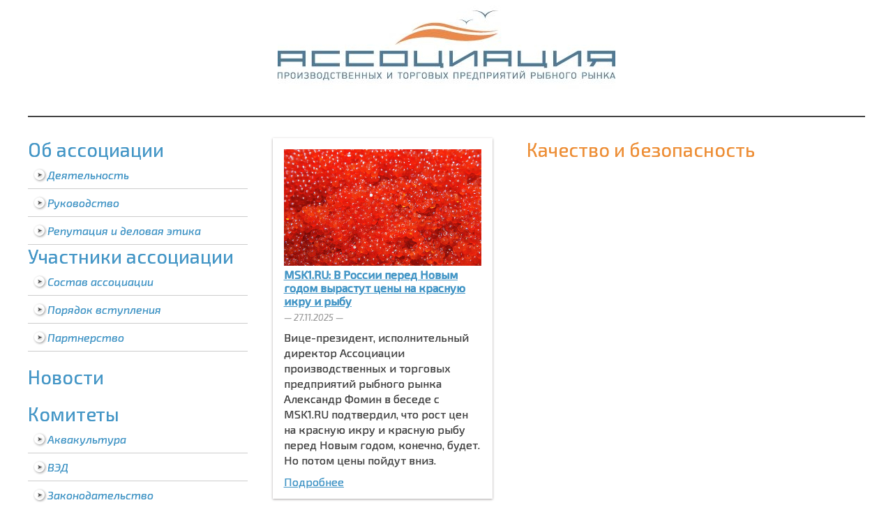

--- FILE ---
content_type: text/html; charset=UTF-8
request_url: http://www.fish-alliance.ru/%D0%BA%D0%BE%D0%BC%D0%B8%D1%82%D0%B5%D1%82%D1%8B/%D0%BA%D0%B0%D1%87%D0%B5%D1%81%D1%82%D0%B2%D0%BE-%D0%B8-%D0%B1%D0%B5%D0%B7%D0%BE%D0%BF%D0%B0%D1%81%D0%BD%D0%BE%D1%81%D1%82%D1%8C/
body_size: 22208
content:
<!doctype html>
<html><head>
	<meta charset="UTF-8">
	<meta name="viewport" content="width=device-width, initial-scale=1.0">
	<meta name="description" content="Рыбная Ассоциация">
	<meta http-equiv="Content-Language" content="ru">
	<meta name="yandex-verification" content="c9fe287d06ed596c" />
	<meta name="google-site-verification" content="VYF3_WP6dPQ4ZQCEegqo-XApDhIzqSI8DwWOpk59Glw" />
	<title>Качество и безопасность «  Ассоциация производственных и торговых предприятий рыбного рынка</title>
	<link href="http://fonts.googleapis.com/css?family=Exo+2:400,400italic&amp;subset=latin,cyrillic" rel="stylesheet" type="text/css">
	<link rel="stylesheet" href="http://www.fish-alliance.ru/wp-content/themes/fish-alliance/style.css" />
	<!-- Global site tag (gtag.js) - Google Analytics -->
	<script async src="https://www.googletagmanager.com/gtag/js?id=UA-126377688-1"></script>
	<script>
		window.dataLayer = window.dataLayer || [];
		function gtag(){dataLayer.push(arguments);}
		gtag('js', new Date());
		gtag('config', 'UA-126377688-1');
	</script>
	<!-- Yandex.Metrika counter -->
<script type="text/javascript" >
    (function (d, w, c) {
        (w[c] = w[c] || []).push(function() {
            try {
                w.yaCounter50499088 = new Ya.Metrika2({
                    id:50499088,
                    clickmap:true,
                    trackLinks:true,
                    accurateTrackBounce:true,
                    webvisor:true
                });
            } catch(e) { }
        });
        var n = d.getElementsByTagName("script")[0],
            s = d.createElement("script"),
            f = function () { n.parentNode.insertBefore(s, n); };
        s.type = "text/javascript";
        s.async = true;
        s.src = "https://mc.yandex.ru/metrika/tag.js";
        if (w.opera == "[object Opera]") {
            d.addEventListener("DOMContentLoaded", f, false);
        } else { f(); }
    })(document, window, "yandex_metrika_callbacks2");
</script>
<noscript><div><img src="https://mc.yandex.ru/watch/50499088" style="position:absolute; left:-9999px;" alt="" /></div></noscript>
<!-- /Yandex.Metrika counter -->
			<script type="text/javascript">
			window._wpemojiSettings = {"baseUrl":"https:\/\/s.w.org\/images\/core\/emoji\/11\/72x72\/","ext":".png","svgUrl":"https:\/\/s.w.org\/images\/core\/emoji\/11\/svg\/","svgExt":".svg","source":{"concatemoji":"http:\/\/www.fish-alliance.ru\/wp-includes\/js\/wp-emoji-release.min.js?ver=4.9.26"}};
			!function(e,a,t){var n,r,o,i=a.createElement("canvas"),p=i.getContext&&i.getContext("2d");function s(e,t){var a=String.fromCharCode;p.clearRect(0,0,i.width,i.height),p.fillText(a.apply(this,e),0,0);e=i.toDataURL();return p.clearRect(0,0,i.width,i.height),p.fillText(a.apply(this,t),0,0),e===i.toDataURL()}function c(e){var t=a.createElement("script");t.src=e,t.defer=t.type="text/javascript",a.getElementsByTagName("head")[0].appendChild(t)}for(o=Array("flag","emoji"),t.supports={everything:!0,everythingExceptFlag:!0},r=0;r<o.length;r++)t.supports[o[r]]=function(e){if(!p||!p.fillText)return!1;switch(p.textBaseline="top",p.font="600 32px Arial",e){case"flag":return s([55356,56826,55356,56819],[55356,56826,8203,55356,56819])?!1:!s([55356,57332,56128,56423,56128,56418,56128,56421,56128,56430,56128,56423,56128,56447],[55356,57332,8203,56128,56423,8203,56128,56418,8203,56128,56421,8203,56128,56430,8203,56128,56423,8203,56128,56447]);case"emoji":return!s([55358,56760,9792,65039],[55358,56760,8203,9792,65039])}return!1}(o[r]),t.supports.everything=t.supports.everything&&t.supports[o[r]],"flag"!==o[r]&&(t.supports.everythingExceptFlag=t.supports.everythingExceptFlag&&t.supports[o[r]]);t.supports.everythingExceptFlag=t.supports.everythingExceptFlag&&!t.supports.flag,t.DOMReady=!1,t.readyCallback=function(){t.DOMReady=!0},t.supports.everything||(n=function(){t.readyCallback()},a.addEventListener?(a.addEventListener("DOMContentLoaded",n,!1),e.addEventListener("load",n,!1)):(e.attachEvent("onload",n),a.attachEvent("onreadystatechange",function(){"complete"===a.readyState&&t.readyCallback()})),(n=t.source||{}).concatemoji?c(n.concatemoji):n.wpemoji&&n.twemoji&&(c(n.twemoji),c(n.wpemoji)))}(window,document,window._wpemojiSettings);
		</script>
		<style type="text/css">
img.wp-smiley,
img.emoji {
	display: inline !important;
	border: none !important;
	box-shadow: none !important;
	height: 1em !important;
	width: 1em !important;
	margin: 0 .07em !important;
	vertical-align: -0.1em !important;
	background: none !important;
	padding: 0 !important;
}
</style>
<script type='text/javascript' src='http://www.fish-alliance.ru/wp-includes/js/jquery/jquery.js?ver=1.12.4'></script>
<script type='text/javascript' src='http://www.fish-alliance.ru/wp-includes/js/jquery/jquery-migrate.min.js?ver=1.4.1'></script>
<script type='text/javascript' src='http://www.fish-alliance.ru/wp-content/plugins/image-clipboard/js/filereader.min.js?ver=4.9.26'></script>
<script type='text/javascript' src='http://www.fish-alliance.ru/wp-content/plugins/image-clipboard/js/cursor_position.js?ver=4.9.26'></script>
<script type='text/javascript'>
/* <![CDATA[ */
var cbimages = {"ajaxurl":"http:\/\/www.fish-alliance.ru\/wp-admin\/admin-ajax.php"};
/* ]]> */
</script>
<script type='text/javascript' src='http://www.fish-alliance.ru/wp-content/plugins/image-clipboard/js/fronted.js?ver=4.9.26'></script>
<link rel='https://api.w.org/' href='http://www.fish-alliance.ru/wp-json/' />
<link rel="EditURI" type="application/rsd+xml" title="RSD" href="http://www.fish-alliance.ru/xmlrpc.php?rsd" />
<link rel="wlwmanifest" type="application/wlwmanifest+xml" href="http://www.fish-alliance.ru/wp-includes/wlwmanifest.xml" /> 
<link rel="canonical" href="http://www.fish-alliance.ru/%d0%ba%d0%be%d0%bc%d0%b8%d1%82%d0%b5%d1%82%d1%8b/%d0%ba%d0%b0%d1%87%d0%b5%d1%81%d1%82%d0%b2%d0%be-%d0%b8-%d0%b1%d0%b5%d0%b7%d0%be%d0%bf%d0%b0%d1%81%d0%bd%d0%be%d1%81%d1%82%d1%8c/" />
<link rel='shortlink' href='http://www.fish-alliance.ru/?p=250' />
<link rel="icon" href="http://www.fish-alliance.ru/wp-content/uploads/2018/09/cropped-favicon-32x32.jpg" sizes="32x32" />
<link rel="icon" href="http://www.fish-alliance.ru/wp-content/uploads/2018/09/cropped-favicon-192x192.jpg" sizes="192x192" />
<link rel="apple-touch-icon-precomposed" href="http://www.fish-alliance.ru/wp-content/uploads/2018/09/cropped-favicon-180x180.jpg" />
<meta name="msapplication-TileImage" content="http://www.fish-alliance.ru/wp-content/uploads/2018/09/cropped-favicon-270x270.jpg" />
		<style type="text/css" id="wp-custom-css">
			/**
 * This file is part of the TinyMCE Advanced WordPress plugin and is released under the same license.
 * For more information please see tinymce-advanced.php.
 *
 * Copyright (c) 2007-2016 Andrew Ozz. All rights reserved.
 */
 
.tadv-more-plugins label {
	font-weight: bold;
	padding: 0 10px;
}

.advanced-options label {
	font-weight: bold;
}

.advanced-options {
	margin: 20px 0;
	border: 1px solid #ccc;
	padding: 0 15px;
}

.advanced-options div {
	margin: 1.2em 0;
}

.advanced-options p {
	margin-left: 22px;
	margin-top: 5px;
}

.advanced-options h3 {
	margin-top: 15px;
}

.tadv-more-plugins {
	margin-bottom: 30px;
}

.tadv-submit .button-large {
	float: right;
}

#tadv-import-error {
	height: 22px;
}

#tadv-confirm-uninstall {
	display: none;
	background: #FFFFE0;
	border: 1px solid #E6DB55;
	padding: 8px;
}

#tadv-confirm-uninstall .button {
	margin: 0 5px;
}

.tadv-import-export {
	max-width: 800px;
	min-width: 320px;
}

#tadv-export,
#tadv-import {
	width: 100%;
	height: 300px;
	padding: 8px 12px;
}

ul.container,
#unused {
	position: relative;
}

.tadvitem i.mce-ico {
	width: 20px;
	height: 20px;
	line-height: 20px;
	text-align: center;
	vertical-align: text-top;
	margin: 0;
	padding: 0;
	color: #555;
}

.tadvitem i.mce-ico.mce-i-ltr,
.tadvitem i.mce-ico.mce-i-tadv_mark {
	font-family: tinymce;
	font-size: 16px;
	vertical-align: text-top;
}

.tadvitem i.mce-ico.mce-i-ltr:before {
	content: "\e02f";
}

.tadvitem i.mce-ico.mce-i-tadv_mark:before {
    content: "\e01a";
}

.tadvitem i.mce-ico.mce-i-tadv_mark {
    text-shadow: none;
    background: #ddd;
}

#tadv-mce-menu {
	margin-bottom: 0;
	background: #fff;
	border: 1px solid #ccc;
	border-bottom: 0;
	opacity: 0.4;
	filter: alpha(opacity=40);
}

#tadv-mce-menu.enabled {
	opacity: 1;
	filter: alpha(opacity=100);
}

#tadv-mce-menu.mce-menubar .mce-menubtn:hover {
	background: transparent;
}

#tadv-mce-menu .mce-btn .mce-caret {
	margin-top: 9px;
	margin-left: 1px;
}

#tadv-mce-menu * {
	cursor: default;
}

#tadvzones,
#unused {
	-webkit-user-select: none;
	-moz-user-select: none;
	-ms-user-select: none;
	user-select: none;
}

#tadvadmin p.submit {
	padding-right: 10px;
}

#tadvadmin #save {
	float: right;
}

#tadvzones {
	margin: 25px 280px 0 0;
}

.tadvdropzone {
	padding: 2px 4px;
	margin: 0 0 10px;
	background-color: #fff;
	border: 1px solid #bbb;
}

#unuseddiv.highlighted,
.tadvdropzone.highlighted {
	background-color: #efefe9;
    border-color: #aaa;
}

.tadvdropzone .descr {
	display: none;
}

.tadvdropzone .mce-menubtn .descr {
	padding: 0;
	font-size: 13px;
}

.tadvdropzone .tadvmodule .tadvitem {
	border: 1px solid transparent;
	display: block;
	margin: 1px 2px;
	padding: 2px 3px;
	width: 20px;
	height: 20px;
	-webkit-border-radius: 2px;
	border-radius: 2px;
}

.tadvdropzone .tadvmodule .tadvitem.mce-widget {
	width: auto;
	height: 20px;
	border-color: #ccc;
	background-color: #fff;
	cursor: move;
}

.tadvdropzone.mce-toolbar .mce-btn .the-button {
	padding: 0 3px;
}

.tadvdropzone .tadvmodule .tadvitem:hover {
	border-color: #999;
	background-image: none;
}

.tadvdropzone ul {
	height: 30px;
	width: 100%;
	margin: 0;
	padding: 1px 0 0;
	line-height: 1;
}

#unuseddiv {
	padding: 10px;
	border: 1px solid #ccc;
}

#unuseddiv h3 {
	margin: 5px 5px 12px;
}

#unused li,
.tadvdropzone li {
	margin: 0;
	padding: 0;
	border: none;
	display: inline-block;
	cursor: move;
	vertical-align: top;
}

#unused li {
	margin: 4px;
}

#unused {
	margin: 0;
	min-height: 36px;
}

#unused .tadvmodule .tadvitem {
	display: block;
	height: 22px;
	width: 140px;
	border: 1px solid #bbb;
	background-color: #fff;
	margin: 1px;
	padding: 1px 3px;
	-webkit-border-radius: 2px;
	border-radius: 2px;
	white-space: nowrap;
	overflow: hidden;
	text-overflow: ellipsis;
	background-image: none;
	box-shadow: none;
}

#unused .tadvmodule .descr {
	display: inline;
	font-size: 12px;
	line-height: 22px;
}

#unused .tadvmodule .the-button .descr {
	padding: 0 4px;
	font-size: 13px;
}

.tadvdropzone #formatselect,
.tadvdropzone #styleselect,
.tadvdropzone #fontsizeselect,
.tadvdropzone #fontselect {
	width: 115px;
}

div.tadv-error {
	color: #ff0000;
	font-weight: bold;
	height: 26px;
	line-height: 26px;
	display: none;
}

.wp-adv-error #wp-adv-error-message {
	visibility: visible;
}

.wp-adv-error #wp_adv .tadvitem {
	border-color: red;
}

.tadv-placeholder {
	vertical-align: bottom;
	display: inline-block;
	position: static;
	visibility: hidden;
}

.tadvdropzone .tadv-placeholder {
	height: 28px;
}

.tadv-error {
	color: #d54e21;
	font-weight: bold;
}
		</style>
	</head>
<body>
  <div class="wrapper">
      <header>
	  <a href="http://www.fish-alliance.ru/" class="custom-logo-link" rel="home" itemprop="url"><img width="484" height="133" src="http://www.fish-alliance.ru/wp-content/uploads/2018/09/association-e1537272690560.jpg" class="custom-logo" alt="Ассоциация производственных и торговых предприятий рыбного рынка" itemprop="logo" /></a>
 <!--<nav>-->
 <!--</nav>-->
<div class="clearfloat"></div>
<hr>
<div class="clearfloat"></div>
      </header>
      <section>
        <div class="sidebar">
			<h2 class="first"><a href="/об-ассоциации" title="Об ассоциации" >Об ассоциации</a></h2>
			<ul>
				<li class="first"><a href="/об-ассоциации/деятельность" title="Деятельность" >Деятельность</a></li>
				<li class="first"><a href="/об-ассоциации/руководство" title="Руководство" >Руководство</a>
				<li class="first"><a href="/об-ассоциации/репутация-и-деловая-этика" title="Репутация и деловая этика" >Репутация и деловая этика</a></li>
				
			</ul>
			<h2 class="first"><a href="/участники-ассоциации" title="Участники ассоциации" >Участники ассоциации</a></h2>
			<ul>
				<li class="first"><a href="/участники-ассоциации/состав-ассоциации" title="Состав ассоциации" >Состав ассоциации</a></li>
				<li class="first"><a href="/участники-ассоциации/порядок-вступления" title="Порядок вступления">Порядок вступления</a></li>
				<li class="first"><a href="/участники-ассоциации/партнерство" title="Партнерство" >Партнерство</a></li>
			</ul>
			<h2 ><a href="/news" title="Новости" >Новости</a></h2>
			<h2 class="last"><a href="/комитеты" title="Комитеты" >Комитеты</a></h2>
			<ul>
				<li class="first"><a href="/комитеты/аквакультура" title="Аквакультура" >Аквакультура</a></li>
				<li class="first"><a href="/комитеты/вэд" title="ВЭД" >ВЭД</a></li>
				<li class="first"><a href="/комитеты/законодательство" title="Законодательство" >Законодательство</a></li>
				<li class="first"><a href="/комитеты/качество-и-безопасность" title="Качество и безопасность" >Качество и безопасность</a></li>
				<li class="first"><a href="/комитеты/пелагические-виды-рыб" title="Пелагические виды рыб" >Пелагические виды рыб</a></li>
				<li class="first"><a href="/комитеты/угорь" title="Угорь" >Угорь</a></li>
				<li class="first"><a href="/комитеты/налоги" title="Налоги (см. по ссылке рекомендации по работе с контрагентами)" >Налоги (см. по ссылке рекомендации по работе с контрагентами)</a></li>
				<li class="first"><a href="/комитеты/news-horeca" title="HoReCa" >HoReCa</a></li>
			</ul>
			<a href="/обращение-россельхознадзора-в-компе"><div class="menumain01banner"><h2>Обращение Россельхознадзора  в компетентные ведомства третьих стран</h2></div></a>
			<a href="/технологический-перевес"><div class="menumain01banner"><h2>Технологический перевес</h2></div></a>
			<a href="/russian-veterinary-requirements-to-imported-sea-food-products"><div class="menumain01banner"><h2>Russian veterinary requirements to imported sea food products</h2></div></a>
			<a href="/технический-регламент"><div class="menumain01banner"><h2>Техрегламент ЕЭС "О безопасности рыбы и рыбной продукции" (ТР ЕАЭС 040/2016)</h2></div></a>
        </div>
		</select>
<!-- 
        <div class="bodyContent">
         <h2>Состав ассоциации</h2> 
         </div>
        <div class="news">
		ssss
				
	
        </div>
-->

      
   <section>
		<div class="bodyContent">
				
			<h2>Качество и безопасность</h2>
								</div>
	    <div class="news">
								<div class="newsBody">
				<div class="thumb"><img width="529" height="313" src="http://www.fish-alliance.ru/wp-content/uploads/2020/11/767304897.jpg" class="attachment-post-thumbnail size-post-thumbnail wp-post-image" alt="" srcset="http://www.fish-alliance.ru/wp-content/uploads/2020/11/767304897.jpg 529w, http://www.fish-alliance.ru/wp-content/uploads/2020/11/767304897-300x178.jpg 300w" sizes="(max-width: 529px) 100vw, 529px" /></div>
				<div class="newsTitle"><a href="http://www.fish-alliance.ru/2025/11/27/msk1-ru-%d0%b2-%d1%80%d0%be%d1%81%d1%81%d0%b8%d0%b8-%d0%bf%d0%b5%d1%80%d0%b5%d0%b4-%d0%bd%d0%be%d0%b2%d1%8b%d0%bc-%d0%b3%d0%be%d0%b4%d0%be%d0%bc-%d0%b2%d1%8b%d1%80%d0%b0%d1%81%d1%82%d1%83%d1%82/">MSK1.RU: В России перед Новым годом вырастут цены на красную икру и рыбу</a></div>
				<div class="newsDate">&#151; 27.11.2025 &#151;</div>
				<p><p>Вице-президент, исполнительный директор Ассоциации производственных и торговых предприятий рыбного рынка Александр Фомин в беседе с MSK1.RU подтвердил, что рост цен на красную икру и красную рыбу перед Новым годом, конечно, будет. Но потом цены пойдут вниз.</p>
</p>
				<div class="clearfloat"><p><a href="http://www.fish-alliance.ru/2025/11/27/msk1-ru-%d0%b2-%d1%80%d0%be%d1%81%d1%81%d0%b8%d0%b8-%d0%bf%d0%b5%d1%80%d0%b5%d0%b4-%d0%bd%d0%be%d0%b2%d1%8b%d0%bc-%d0%b3%d0%be%d0%b4%d0%be%d0%bc-%d0%b2%d1%8b%d1%80%d0%b0%d1%81%d1%82%d1%83%d1%82/">Подробнее</a></p></div><br>
			</div>	
						<div class="newsBody">
				<div class="thumb"><img width="850" height="500" src="http://www.fish-alliance.ru/wp-content/uploads/2021/07/scale_1200-1.jpg" class="attachment-post-thumbnail size-post-thumbnail wp-post-image" alt="" srcset="http://www.fish-alliance.ru/wp-content/uploads/2021/07/scale_1200-1.jpg 850w, http://www.fish-alliance.ru/wp-content/uploads/2021/07/scale_1200-1-300x176.jpg 300w, http://www.fish-alliance.ru/wp-content/uploads/2021/07/scale_1200-1-768x452.jpg 768w, http://www.fish-alliance.ru/wp-content/uploads/2021/07/scale_1200-1-700x412.jpg 700w" sizes="(max-width: 850px) 100vw, 850px" /></div>
				<div class="newsTitle"><a href="http://www.fish-alliance.ru/2025/11/27/%d0%bd%d0%b0%d1%86%d0%b8%d0%be%d0%bd%d0%b0%d0%bb%d1%8c%d0%bd%d0%b0%d1%8f-%d1%81%d0%bb%d1%83%d0%b6%d0%b1%d0%b0-%d0%bd%d0%be%d0%b2%d0%be%d1%81%d1%82%d0%b5%d0%b9-%d0%ba%d0%be%d0%bc%d1%83-%d0%bf%d1%80/">Национальная служба новостей: Кому продадут российскую рыбу вместо Южной Кореи</a></div>
				<div class="newsDate">&#151;  &#151;</div>
				<p><p>Южнокорейский рынок, конечно, очень важен для российской рыбопромышленности, однако его спокойно сможет заместить Китай, а также Африка и Арабские страны. Об этом НСН рассказал исполнительный директор Ассоциации производственных и торговых предприятий рыбного рынка Александр Фомин.</p>
</p>
				<div class="clearfloat"><p><a href="http://www.fish-alliance.ru/2025/11/27/%d0%bd%d0%b0%d1%86%d0%b8%d0%be%d0%bd%d0%b0%d0%bb%d1%8c%d0%bd%d0%b0%d1%8f-%d1%81%d0%bb%d1%83%d0%b6%d0%b1%d0%b0-%d0%bd%d0%be%d0%b2%d0%be%d1%81%d1%82%d0%b5%d0%b9-%d0%ba%d0%be%d0%bc%d1%83-%d0%bf%d1%80/">Подробнее</a></p></div><br>
			</div>	
						<p><a href="/news">ВСЕ НОВОСТИ</a></div>
			
        </div>
      </section>
	
</section>
</section>
    <div class="about1">  
<hr>
	<section>
		<div class="clearfloat"></div>
          <div class="aboutBody">
            <div class="aboutCon">
				<h2>Контакты</h2><a name="contacts"></a>
				<p><p>121614, Россия, г. Москва, Крылатские холмы, д.&nbsp;47, офис 3<br />
				тел.: +7 (495) 981-0999<br />
				факс: +7 (495) 414-5576<br />
				<span style="color: #0000ff; text-decoration: underline;">info@fish-alliance.ru</span></p>
				<p><strong>Для прессы:</strong><br />
				Тел. \ WhatsApp: +7 (915) 474-8300<br />
				Наша Ассоциация приветствует российские СМИ, освещающие вопросы рыбной отрасли. Мы рады сотрудничеству с прессой и оперативно реагируем на запросы журналистов.</p>
				<p>За более подробной информацией, пожалуйста, обращайтесь<br />
				<!--   по телефону +7 (915) 474 83 00<br />
				или --> по адресу: <span style="color: #0000ff; text-decoration: underline;">pressa@fish-alliance.ru</span></p>
				</p>
              <div class="clearfloat"></div>
            </div>
            <div class="clearfloat"></div>
          </div>

    </section>        
		</div>
    <div class="clearfloat"></div>
      <footer>
<div class="about1">
<div class="clearfloat"></div>
<hr >
<div class="clearfloat"></div>
  <p>© 2006-2014 Fishalliance Все права защищены</p>
  </div>
<!-- 
 <div class="icons">
    <ul>
      <li><a href="http://facebook.com" target="_blank"><img src="http://fish-alliance.ru/ru/assets/public/images/icons/facebook.png" alt="facebook"></a></li>
      <li><a href="http://twitter.com" target="_blank"><img src="http://fish-alliance.ru/ru/assets/public/images/icons/twitter.png" alt="twitter"></a></li>
      <li><a href="http://vk.com" target="_blank"><img src="http://fish-alliance.ru/ru/assets/public/images/icons/vk.png" alt="vkontakte"></a></li>
      <li><a href="http://www.youtube.com/channel/UCMoL89QAH3EtGFQ-X2_KZOw" target="_blank"><img src="http://fish-alliance.ru/ru/assets/public/images/icons/youtube.png" alt="youtube"></a></li>
    </ul> 
  </div>
  -->

      </footer>
    </div>
</body>
</html>

--- FILE ---
content_type: text/css
request_url: http://www.fish-alliance.ru/wp-content/themes/fish-alliance/style.css
body_size: 11977
content:
/*
Theme Name: fish-alliance
Theme URI: fish-alliance.ru
Description: Специально для fish-alliance.ru
Author: Мелентьев А.В.
Author URI: sysadmin@rusfishcom.ru
Version: 1.0
*/
* {
	margin:0;
	padding:0;
}
body {
	font-family: 'Exo 2', sans-serif;
	font-size:100%;
	background: #FFFFFF;
	margin: 0;
	padding: 0;
	color: #434343;
	text-shadow:0 0px, 1px 1px #ffffff;
}
h1 {
	padding:15px 0 0 0;
	font-weight: bold;
}
h1 a {
	font-size:1.2em; 
	color:#ED8F38;
	font-family: 'Exo 2', sans-serif;
	text-decoration:none;
	line-height:10px;
}
h1 a:hover {
	color:#548500;
}
h2 {
	font-family: 'Exo 2', sans-serif;
	font-size:1.7142857142857142857142857142857em;
	color:#ED8F38;
	font-weight:inherit;
}
span {
	font-size:1em;
}
a img { 
	border: none;
}
a {
	color: #4496c6;
	text-decoration: underline; 
}
a:hover { 
	color: #0069a6;
	text-decoration: none;
}
img {
	max-width: 100%;
	height: auto;
	width: auto;	
}
p {
	line-height:140%;
	margin: 0.6em 0;
}
hr {
	background: none repeat scroll 0 0 #434343;
	border: 0 none;
	box-shadow: none;
	height: 2px;
	margin: 30px 0;
}

.wrapper {
	width:93.75%; /* 960px/1024px  */
	margin:0 auto;
}
.pagenavi li{
	float:left;
	display: block;
}
header {
	text-align:center;
}
header h1 {
	color:#ED8F38;
	font-family: 'Exo 2', sans-serif;
	text-decoration:none;
}
header span {
	font-size:2em; 
}
.logo {
	float: left;
	width: 50%;
}
.sidebar {
	width:26.25%; /* 252px/960px */
	float:left;
}
.sidebar h2.first {
	margin-top: 0;
}
.sidebar h2 {
	margin-top: 20px;
}
.sidebar li {
	list-style: none;
	width:100%;
	border-bottom: 1px solid #CCCCCC;
}
.sidebar li a {
	background: url("./img/p.png") no-repeat scroll 7px 10px;
	display: block;
	padding: 10px 10px 10px 28px;
	text-decoration:none;
	color: #4496c6;
	font-style:italic;
}
.sidebar li a:hover {
	background:rgba(0, 0, 0, 0.1) url("./img/p.png") no-repeat scroll 10px 10px;
	padding: 10px 10px 10px 31px;
}
.sidebar li.active a {
	background:rgba(0, 0, 0, 0.1) url("./img/p.png") no-repeat scroll 10px 10px;
	padding: 10px 10px 10px 31px;
}
.sidebar a {
	text-decoration:none;
}
.sidebar img {
	 display: block;
	margin-left: auto;
	margin-right: auto;
}
.menumain01banner {
	border-color: #E9E7E4 #4496c6;
	border-image: none;
	border-style: solid;
	border-width: 1em;
	text-align: center;
	vertical-align:middle;
	margin: 5% 0 0;
	display:block;
}
.menumain01banner h2 {
	text-decoration:none;
	margin: 0;
	font-size: 1.65em;
}
.news {
	width:26.25%; /* 252px/960px */
	float:left;
	margin:0 3%;
}
.newsBody {
	box-shadow: 0 1px 3px rgba(34, 25, 25, 0.4);
	padding:5%;
	margin:0 0 5% 0;
}
.newsBodyNews {
	box-shadow: 0 1px 3px rgba(34, 25, 25, 0.4);
	padding: 2%;
	margin: 2% 0 0 0;
}
.newsBodyNews p {
	margin: 0;
}
.bodyContent {
	width:40.416666666666666666666666666667%; /* 388px/960px */
	float:right;
}
.bodyContentNews {
	width:70.77%; /* 388px/960px */
	float:right;
}
.thumb {
/*	float:left; */
	width:100%;
	height:100%;
/*	margin-right:20px; */
}
.thumbNews {
	float:left;
	width:30%;
	height:30%;
	margin-right:20px;
}
.newsTitle {
	font-weight:bold;
}
.newsDate {
	color:#a2a2a2;
	font-style:italic;
	font-size:0.8em;
	margin: 2% 0;
}
.pagenavi {
	margin: 2% 0 0;
}
.pagenavi li{
	float:left;
	display: block;
}
.pagenavi li a, .pagenavi span {
	border: 1px solid #d6d9dd;
	background: #f1f1f1; /* for non-css3 browsers */
	filter: progid:DXImageTransform.Microsoft.Gradient(gradientType=0,startColorStr=#ffffff,endColorStr=#fafafa); /* for IE */
	-ms-filter: "progid:DXImageTransform.Microsoft.Gradient(gradientType=0,startColorStr=#ffffff,endColorStr=#fafafa)"; /* for IE */
	background: -webkit-gradient(linear, left top, left bottom, from(#ffffff), to(#fafafa)); /* for webkit browsers */
	background: -moz-linear-gradient(top,  #ffffff,  #fafafa); /* for firefox 3.6+ */
	font-size: 1em;
	margin: -3px 0 0 0;
	font-weight: bold;
	padding: 3px 8px;
	color: #313639;
	-webkit-border-radius: 3px;
	-moz-border-radius: 3px;
	border-radius: 3px;
	text-decoration: none
}
.pagenavi li a:hover {
	background: #ed8f38;
	filter: progid:DXImageTransform.Microsoft.Gradient(gradientType=0,startColorStr=#ed8f38333,endColorStr=#ed8f38333); /* for IE */
	-ms-filter: "progid:DXImageTransform.Microsoft.Gradient(gradientType=0,startColorStr=#ed8f38333,endColorStr=#ed8f38333)"; /* for IE */
	background: -webkit-gradient(linear, left top, left bottom, from(#ed8f38333), to(#ed8f38333)); /* for webkit browsers */
	background: -moz-linear-gradient(top,  #ed8f38333,  #ed8f38333); /* for firefox 3.6+ */
	color: #fff;
	border: 1px solid #ed8f38;
	text-decoration: none
}
.pagenavi li a.active {
	background: #ed8f38;
	filter: progid:DXImageTransform.Microsoft.Gradient(gradientType=0,startColorStr=#ed8f38333,endColorStr=#ed8f38333); /* for IE */
	-ms-filter: "progid:DXImageTransform.Microsoft.Gradient(gradientType=0,startColorStr=#ed8f38333,endColorStr=#ed8f38333)"; /* for IE */
	background: -webkit-gradient(linear, left top, left bottom, from(#ed8f38333), to(#ed8f38333)); /* for webkit browsers */
	background: -moz-linear-gradient(top,  #ed8f38333,  #ed8f38333); /* for firefox 3.6+ */
	color: #fff;
	border: 1px solid #ed8f38;
	text-decoration: none
}
.about-outer {
	float:left;
	overflow: hidden;
	width:100%;
}
.about-inner {
	float:left;
	width:100%;
	position: relative;
	right:47%;
}
.about1 {
	float:left;
	width:93.75%;
	margin-left: 3%;
}
.about2 {
	float:right;
}
.aboutBody {
	margin-left: 0%; 
	box-shadow: 0 1px 3px rgba(34, 25, 25, 0.4);
	padding: 1%;
	height: 17em;
	overflow:auto;
}
.thumbAbout {
	float:left;
	width:30%;
	height:30%;
	margin-right:20px;
}
.aboutCon {
	/*margin-left:35%;*/
}
.aboutCon p {
	font-size: 1em;
}
.aboutConYoutube {
	position: relative;
	width: 100%;
	height: 0px;
	padding-bottom: 24em;
}
footer {
	text-align: center;
	padding:20px 0;
}
footer p {
	font-size:0.8571428571428571em; /* 12px/14px */
	padding: 0 10px;
	float:left;
}
footer a {
	color:#1b728f;
	text-decoration:underline;
}
footer a:hover {
	color:#095974;
	text-decoration:none;
}
.icons {
	float:right;
	padding: 0 10px;
	margin: -5px 0 20px;
}
.icons li {
	list-style:none;
	display:inline;
}
.button a {
	font-family: 'Exo 2', sans-serif;
	text-transform:uppercase;
	text-shadow:none;
	color:#ffffff;
	background:#4496c6;
	box-shadow: 0px 0px 3px rgba(41, 132, 185, 0.9);
	border:1px solid #a5deff;
	text-decoration:none;
	padding:2px 12px;
	font-weight:bold;
}
.button a:hover {
	background:#1475ae;
}
.clearfloat { 
	clear:both;
	height:0;
	line-height: 0px;
}
/**************************/
/*********************************Begin main menu****************************************/
/**************************/
nav {
	text-align:center;
	padding:20px 0 0 0;
	margin-bottom:20px;
}
nav li {
	list-style:none;
	display:inline;
	padding:10px 0;
}
nav li a {
	font-family: 'Exo 2', sans-serif;
	text-shadow: none;
	color:#434343;
	text-transform:uppercase;
	text-decoration: none;
	padding:5px 15px;
	font-weight:bold;
}
nav li a:hover {
	background:#ED8F38;
	color:#ffffff;
}
nav .active a {
	background:#ED8F38;
	color:#ffffff;
}
nav select {
	display: none;
}
select {
	width:200px;
}
/**************************/
/*********************************End main menu****************************************/
/**************************/
/*********************************Begin Media Queries****************************************/
/**************************/
/* for 1024px or less */
@media screen and (max-width: 1024px) {
	.wrapper {
		width: 93.75%; /* 960px/1024px  */
		margin: 0 auto;
	}
	header h1 {
		font-size: 3em;
	}
	header span {
		font-size: 2em; 
	}
	.menumain01banner h2 {
		font-size: 1.3em;
	}
}
/* for 980px or less */
@media screen and (max-width: 980px) {
	.wrapper {
		width: 93.75%; /* 960px/1024px  */
		margin: 0 auto;
	}
	header h1 {
		font-size: 3em;
	}
	header span {
		font-size: 2em; 
	}
	.menumain01banner h2 {
		font-size: 1.15em;
	}
}
/* for 768px or less */
@media screen and (max-width: 768px) {
	header h1 {
		font-size:2em;
	}
	header span {
		font-size:1em; 
	}
	nav ul { display: none; }
	nav select { display: inline-block; }
	
	.bodyContent, .bodyContentNews, .sidebar, .news, .about1, .about2 {
		float:none;
		width:auto;
	}
	.news {
		margin:0;
	}
	.newsBody {
		margin:5% 0 5% 0;
	}
	.thumb {
		float: left;
		width: 33%;
		height: 33%;
		margin: 0 2% 1% 0;
	}
	.bodyContent img {
		width:33%;
	}
	.bodyContent {
		border-bottom: 2px solid #434343;
		margin-bottom:20px;
		padding-bottom:20px;
	}
	.menumain01banner {
		margin: 5% 10% 0;
	}
	.menumain01banner h2 {
		font-size: 1.65em;
	}	
}
/* for 480px or less */
@media screen and (max-width: 480px) {
	.about1, .about2 {
		float:none;
		width:auto;
	}
	.menumain01banner h2 {
		font-size: 1.1em;
	}	

}
/**************************/
/*********************************End Media Queries****************************************/
/**************************/
.pagination {
	clear:both;
	padding:20px 0;
	position:relative;
	font-size:11px;
	line-height:13px;
}
.pagination span, .pagination a {
	display:block;
	float:left;
	margin: 2px 2px 2px 0;
	padding:6px 9px 5px 9px;
	text-decoration:none;
	width:auto;
	color:#fff;
	background: #555;
}
.pagination a:hover{
	color:#fff;
	background: #3279BB;
}
.pagination .current{
	padding:6px 9px 5px 9px;
	background: #3279BB;
	color:#fff;
}



.wp-pagenavi {
	float:left;
	display: block;
}
.wp-pagenavi a, .wp-pagenavi span {
    border: 1px solid #d6d9dd;
    background: #f1f1f1; /* for non-css3 browsers */
    filter: progid:DXImageTransform.Microsoft.Gradient(gradientType=0,startColorStr=#ffffff,endColorStr=#fafafa); /* for IE */
    -ms-filter: "progid:DXImageTransform.Microsoft.Gradient(gradientType=0,startColorStr=#ffffff,endColorStr=#fafafa)"; /* for IE */
    background: -webkit-gradient(linear, left top, left bottom, from(#ffffff), to(#fafafa)); /* for webkit browsers */
    background: -moz-linear-gradient(top,  #ffffff,  #fafafa); /* for firefox 3.6+ */
    font-size: 16px;
    margin: -3px 0 0 0;
    font-weight: bold;
    padding: 3px 8px;
    color: #313639;
    -webkit-border-radius: 3px;
    -moz-border-radius: 3px;
    border-radius: 3px;
    text-decoration: none
}
 
.wp-pagenavi a:hover {
    background: #ed8f38;
    filter: progid:DXImageTransform.Microsoft.Gradient(gradientType=0,startColorStr=#ed8f38333,endColorStr=#ed8f38333); /* for IE */
    -ms-filter: "progid:DXImageTransform.Microsoft.Gradient(gradientType=0,startColorStr=#ed8f38333,endColorStr=#ed8f38333)"; /* for IE */
    background: -webkit-gradient(linear, left top, left bottom, from(#ed8f38333), to(#ed8f38333)); /* for webkit browsers */
    background: -moz-linear-gradient(top,  #ed8f38333,  #ed8f38333); /* for firefox 3.6+ */
    color: #fff;
    border: 1px solid #ed8f38;
    text-decoration: none
}
.wp-pagenavi a.active, .wp-pagenavi span.current {
    background: #ed8f38;
    filter: progid:DXImageTransform.Microsoft.Gradient(gradientType=0,startColorStr=#ed8f38333,endColorStr=#ed8f38333); /* for IE */
    -ms-filter: "progid:DXImageTransform.Microsoft.Gradient(gradientType=0,startColorStr=#ed8f38333,endColorStr=#ed8f38333)"; /* for IE */
    background: -webkit-gradient(linear, left top, left bottom, from(#ed8f38333), to(#ed8f38333)); /* for webkit browsers */
    background: -moz-linear-gradient(top,  #ed8f38333,  #ed8f38333); /* for firefox 3.6+ */
    color: #fff;
    border: 1px solid #ed8f38;
    text-decoration: none
}





--- FILE ---
content_type: application/javascript
request_url: http://www.fish-alliance.ru/wp-content/plugins/image-clipboard/js/cursor_position.js?ver=4.9.26
body_size: 949
content:
function getCursorPosition( ctrl ) {
        var CaretPos = 0;
        if ( document.selection ) {
            ctrl.focus ();
            var Sel = document.selection.createRange();
            Sel.moveStart ('character', -ctrl.value.length);
            CaretPos = Sel.text.length;
        } else if ( ctrl.selectionStart || ctrl.selectionStart == '0' ) {
            CaretPos = ctrl.selectionStart;
        }
    return CaretPos;
}

function setSelectionRange(input, selectionStart, selectionEnd) {
  if (input.setSelectionRange) {
    input.focus();
    input.setSelectionRange(selectionStart, selectionEnd);
  }
  else if (input.createTextRange) {
    var range = input.createTextRange();
    range.collapse(true);
    range.moveEnd('character', selectionEnd);
    range.moveStart('character', selectionStart);
    range.select();
  }
}
 
function setCaretToPos (input, pos) {
  setSelectionRange(input, pos, pos);
}

--- FILE ---
content_type: application/javascript
request_url: http://www.fish-alliance.ru/wp-content/plugins/image-clipboard/js/fronted.js?ver=4.9.26
body_size: 1339
content:
(function($) {
	$(function() {
        $("#comment")
            .fileClipboard({
                on: {
                    load: function(e, file) {
                        if (file.type.match(/image/)) {
							var post = $("#post_ID").val();
							var comment = $("#comment_post_ID").val();
							if (post !== undefined){ var post_id = post; }
							else { var post_id = comment; }
                            $.post(cbimages.ajaxurl, {
                                        action: 'cbimages_save',
                                        img: e.target.result,
										post_id: post_id
                                        }, function(response) {
                                            if (response.file) {
												var CursorPos = getCursorPosition(document.getElementById('comment'));
												var MyValue = $("#comment").val();
												var FinishStr = MyValue.substr(CursorPos,MyValue.length-1);
												$("#comment").val(MyValue.substr(0,CursorPos)+'<img src="' + response.file + '">'+FinishStr);
												setCaretToPos(document.getElementById("comment"), $("#comment").val().length-FinishStr.length);
                                            }
                                        }, 'json');
                        }

                    }
                }
            });
	});
})(jQuery);

--- FILE ---
content_type: application/javascript
request_url: http://www.fish-alliance.ru/wp-content/plugins/image-clipboard/js/filereader.min.js?ver=4.9.26
body_size: 5031
content:
/*!
    FileReader.js - a lightweight wrapper for common FileReader usage.
    Copyright 2012 Brian Grinstead - MIT License.
    See http://github.com/bgrins/filereader.js for documentation.
    Built: 2012-11-15 09:11:57 PM
*/

(function(e,t){function f(e,t){function r(e){var t=[],r=e.clipboardData||{},i=r.items||[];for(var s=0;s<i.length;s++){var o=i[s].getAsFile();if(o){var u=(new RegExp("/(.*)")).exec(o.type);if(!o.name&&u){var a=u[1];o.name="clipboard"+s+"."+a}t.push(o)}}t.length&&(d(e,t,n),e.preventDefault(),e.stopPropagation())}if(!u.enabled)return;var n=g(g({},u.opts),t);e.addEventListener("paste",r,!1)}function l(e,t){function r(t){d(t,e.files,n)}function i(e){e.stopPropagation(),e.preventDefault(),d(e,e.dataTransfer.files,n)}if(!u.enabled)return;var n=g(g({},u.opts),t);e.addEventListener("change",r,!1),e.addEventListener("drop",i,!1)}function c(e,n){function o(e){s=!1}function a(e){s=!0}function f(e){e.dataTransfer.files&&e.dataTransfer.files.length&&(e.stopPropagation(),e.preventDefault())}function l(e){return function(){s||e.apply(this,arguments)}}function c(t){t.stopPropagation(),t.preventDefault(),i&&w(e,i),d(t,t.dataTransfer.files,r)}function h(t){t.stopPropagation(),t.preventDefault(),i&&b(e,i)}function p(t){i&&w(e,i)}function v(t){t.stopPropagation(),t.preventDefault(),i&&b(e,i)}if(!u.enabled)return;var r=g(g({},u.opts),n),i=r.dragClass,s=!1;e.addEventListener("dragenter",l(h),!1),e.addEventListener("dragleave",l(p),!1),e.addEventListener("dragover",l(v),!1),e.addEventListener("drop",l(c),!1),t.body.addEventListener("dragstart",a,!0),t.body.addEventListener("dragend",o,!0),t.body.addEventListener("drop",f,!1)}function h(e,t){for(var n=0;n<e.length;n++){var r=e[n];r.extra={nameNoExtension:r.name.substring(0,r.name.lastIndexOf(".")),extension:r.name.substring(r.name.lastIndexOf(".")+1),fileID:n,uniqueID:x(),groupID:t,prettySize:E(r.size)}}}function p(e,t,n){for(var r in t)if(e.match(new RegExp(r)))return"readAs"+t[r];return"readAs"+n}function d(e,t,s){function c(){l.ended=new Date,s.on.groupend(l)}function d(){--f===0&&c()}var f=t.length,l={groupID:S(),files:t,started:new Date};u.output.push(l),h(t,l.groupID),s.on.groupstart(l);if(!t.length){c();return}var v=u.sync&&r,m;v&&(m=a.getWorker(i,function(e){var t=e.data.file,n=e.data.result;t.extra||(t.extra=e.data.extra),t.extra.ended=new Date,s.on[n==="error"?"error":"load"]({target:{result:n}},t),d()})),Array.prototype.forEach.call(t,function(t){t.extra.started=new Date;if(s.accept&&!t.type.match(new RegExp(s.accept))){s.on.skip(t),d();return}if(s.on.beforestart(t)===!1){s.on.skip(t),d();return}var r=p(t.type,s.readAsMap,s.readAsDefault);if(v&&m)m.postMessage({file:t,extra:t.extra,readAs:r});else{var i=new n;i.originalEvent=e,o.forEach(function(e){i["on"+e]=function(n){if(e=="load"||e=="error")t.extra.ended=new Date;s.on[e](n,t),e=="loadend"&&d()}}),i[r](t)}})}function v(){var e=a.getWorker(s,function(e){r=e.data});e&&e.postMessage({})}function m(){}function g(e,t){for(var n in t)t[n]&&t[n].constructor&&t[n].constructor===Object?(e[n]=e[n]||{},arguments.callee(e[n],t[n])):e[n]=t[n];return e}function y(e,t){return(new RegExp("(?:^|\\s+)"+t+"(?:\\s+|$)")).test(e.className)}function b(e,t){y(e,t)||(e.className=e.className?[e.className,t].join(" "):t)}function w(e,t){if(y(e,t)){var n=e.className;e.className=n.replace(new RegExp("(?:^|\\s+)"+t+"(?:\\s+|$)","g")," ").replace(/^\s\s*/,"").replace(/\s\s*$/,"")}}function E(e){var t=["bytes","kb","MB","GB","TB","PB"],n=Math.floor(Math.log(e)/Math.log(1024));return(e/Math.pow(1024,Math.floor(n))).toFixed(2)+" "+t[n]}var n=e.FileReader,r=!1,i="self.addEventListener('message', function(e) { var data=e.data; try { var reader = new FileReaderSync; postMessage({ result: reader[data.readAs](data.file), extra: data.extra, file: data.file})} catch(e){ postMessage({ result:'error', extra:data.extra, file:data.file}); } }, false);",s="self.addEventListener('message', function(e) { postMessage(!!FileReaderSync); }, false);",o=["loadstart","progress","load","abort","error","loadend"],u=e.FileReaderJS={enabled:!1,setupInput:l,setupDrop:c,setupClipboard:f,sync:!1,output:[],opts:{dragClass:"drag",accept:!1,readAsDefault:"BinaryString",readAsMap:{"image/*":"DataURL","text/*":"Text"},on:{loadstart:m,progress:m,load:m,abort:m,error:m,loadend:m,skip:m,groupstart:m,groupend:m,beforestart:m}}};typeof jQuery!="undefined"&&(jQuery.fn.fileReaderJS=function(e){return this.each(function(){$(this).is("input")?l(this,e):c(this,e)})},jQuery.fn.fileClipboard=function(e){return this.each(function(){f(this,e)})});if(!n)return;var a=function(){function r(r){if(e.Worker&&n&&t){var i=new n;return i.append(r),t.createObjectURL(i.getBlob())}return null}function i(e,t){var n=r(e);if(n){var i=new Worker(n);return i.onmessage=t,i}return null}var t=e.URL||e.webkitURL,n=e.BlobBuilder||e.WebKitBlobBuilder||e.MozBlobBuilder;return{getURL:r,getWorker:i}}(),S=function(e){return function(){return e++}}(0),x=function(e){return function(){return e++}}(0);u.enabled=!0})(this,document);